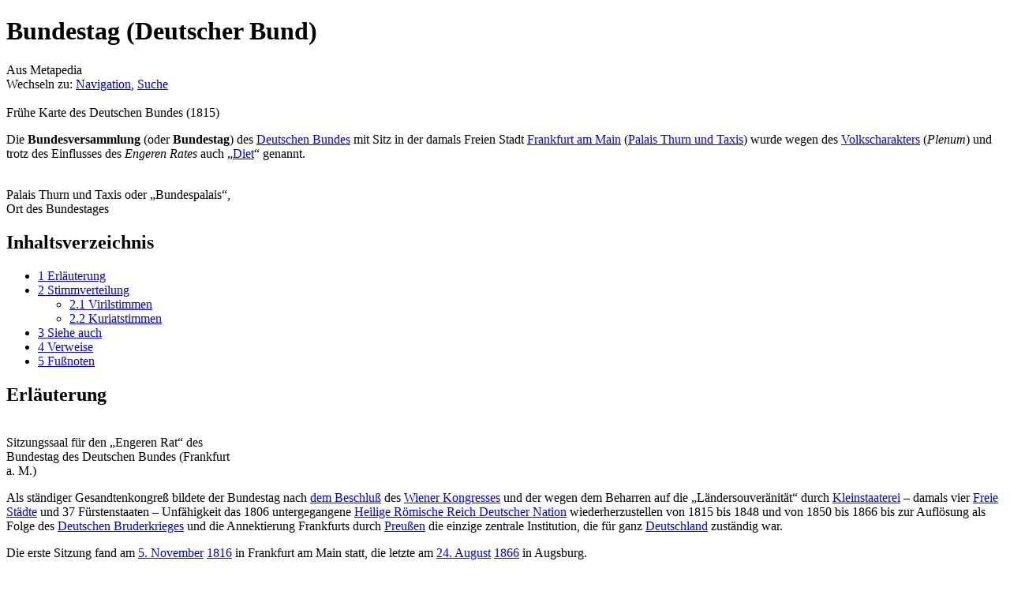

--- FILE ---
content_type: text/html; charset=UTF-8
request_url: https://de.metapedia.org/wiki/Bundestag_(Deutscher_Bund)
body_size: 9792
content:
<!DOCTYPE html>
<html class="client-nojs" lang="de" dir="ltr">
<head>
<meta charset="UTF-8"/>
<title>Bundestag (Deutscher Bund) – Metapedia</title>
<script>document.documentElement.className = document.documentElement.className.replace( /(^|\s)client-nojs(\s|$)/, "$1client-js$2" );</script>
<script>(window.RLQ=window.RLQ||[]).push(function(){mw.config.set({"wgCanonicalNamespace":"","wgCanonicalSpecialPageName":false,"wgNamespaceNumber":0,"wgPageName":"Bundestag_(Deutscher_Bund)","wgTitle":"Bundestag (Deutscher Bund)","wgCurRevisionId":1336994,"wgRevisionId":1336994,"wgArticleId":206893,"wgIsArticle":true,"wgIsRedirect":false,"wgAction":"view","wgUserName":null,"wgUserGroups":["*"],"wgCategories":["Deutsche Geschichte"],"wgBreakFrames":false,"wgPageContentLanguage":"de","wgPageContentModel":"wikitext","wgSeparatorTransformTable":[",\t.",".\t,"],"wgDigitTransformTable":["",""],"wgDefaultDateFormat":"dmy","wgMonthNames":["","Januar","Februar","März","April","Mai","Juni","Juli","August","September","Oktober","November","Dezember"],"wgMonthNamesShort":["","Januar","Februar","März","April","Mai","Juni","Juli","August","September","Oktober","November","Dezember"],"wgRelevantPageName":"Bundestag_(Deutscher_Bund)","wgRelevantArticleId":206893,"wgRequestId":"e28147a46f2920f92cc3b417","wgIsProbablyEditable":false,"wgRelevantPageIsProbablyEditable":false,"wgRestrictionEdit":[],"wgRestrictionMove":[],"wgPreferredVariant":"de","wgMFExpandAllSectionsUserOption":true,"wgMFEnableFontChanger":true,"wgMFDisplayWikibaseDescriptions":{"search":false,"nearby":false,"watchlist":false,"tagline":false}});mw.loader.state({"site.styles":"ready","noscript":"ready","user.styles":"ready","user":"ready","user.options":"loading","user.tokens":"loading","ext.cite.styles":"ready","mediawiki.legacy.shared":"ready","mediawiki.legacy.commonPrint":"ready","mediawiki.sectionAnchor":"ready","mediawiki.skinning.interface":"ready","skins.vector.styles":"ready"});mw.loader.implement("user.options@1wzrrbt",function($,jQuery,require,module){/*@nomin*/mw.user.options.set({"variant":"de"});
});mw.loader.implement("user.tokens@1uyx9qc",function($,jQuery,require,module){/*@nomin*/mw.user.tokens.set({"editToken":"+\\","patrolToken":"+\\","watchToken":"+\\","csrfToken":"+\\"});
});mw.loader.load(["ext.cite.a11y","site","mediawiki.page.startup","mediawiki.user","mediawiki.hidpi","mediawiki.page.ready","mediawiki.toc","mediawiki.searchSuggest","skins.vector.js"]);});</script>
<link rel="stylesheet" href="/m/load.php?debug=false&amp;lang=de&amp;modules=ext.cite.styles%7Cmediawiki.legacy.commonPrint%2Cshared%7Cmediawiki.sectionAnchor%7Cmediawiki.skinning.interface%7Cskins.vector.styles&amp;only=styles&amp;skin=vector"/>
<script async="" src="/m/load.php?debug=false&amp;lang=de&amp;modules=startup&amp;only=scripts&amp;skin=vector"></script>
<meta name="ResourceLoaderDynamicStyles" content=""/>
<link rel="stylesheet" href="/m/load.php?debug=false&amp;lang=de&amp;modules=site.styles&amp;only=styles&amp;skin=vector"/>
<meta name="generator" content="MediaWiki 1.31.1"/>
<link rel="shortcut icon" href="/favicon.ico"/>
<link rel="search" type="application/opensearchdescription+xml" href="/m/opensearch_desc.php" title="Metapedia (de)"/>
<link rel="EditURI" type="application/rsd+xml" href="http://de.metapedia.org/m/api.php?action=rsd"/>
<link rel="alternate" type="application/atom+xml" title="Atom-Feed für „Metapedia“" href="/m/index.php?title=Spezial:Letzte_%C3%84nderungen&amp;feed=atom"/>
<!--[if lt IE 9]><script src="/m/load.php?debug=false&amp;lang=de&amp;modules=html5shiv&amp;only=scripts&amp;skin=vector&amp;sync=1"></script><![endif]-->
</head>
<body class="mediawiki ltr sitedir-ltr capitalize-all-nouns mw-hide-empty-elt ns-0 ns-subject page-Bundestag_Deutscher_Bund rootpage-Bundestag_Deutscher_Bund skin-vector action-view">		<div id="mw-page-base" class="noprint"></div>
		<div id="mw-head-base" class="noprint"></div>
		<div id="content" class="mw-body" role="main">
			<a id="top"></a>
			<div class="mw-indicators mw-body-content">
</div>
<h1 id="firstHeading" class="firstHeading" lang="de">Bundestag (Deutscher Bund)</h1>			<div id="bodyContent" class="mw-body-content">
				<div id="siteSub" class="noprint">Aus Metapedia</div>				<div id="contentSub"></div>
								<div id="jump-to-nav" class="mw-jump">
					Wechseln zu:					<a href="#mw-head">Navigation</a>, 					<a href="#p-search">Suche</a>
				</div>
				<div id="mw-content-text" lang="de" dir="ltr" class="mw-content-ltr"><div class="mw-parser-output"><div class="thumb tright"><div class="thumbinner" style="width:292px;"><a href="/wiki/Datei:Der_Deutsche_Bund,_1815.jpg" class="image"><img alt="" src="/m/images/2/27/Der_Deutsche_Bund%2C_1815.jpg" width="290" height="227" class="thumbimage" /></a>  <div class="thumbcaption"><div class="magnify"><a href="/wiki/Datei:Der_Deutsche_Bund,_1815.jpg" class="internal" title="vergrößern"></a></div>Frühe Karte des Deutschen Bundes (1815)</div></div></div>
<p>Die <b>Bundesversammlung</b> (oder <b>Bundestag</b>) des <a href="/wiki/Deutscher_Bund" title="Deutscher Bund">Deutschen Bundes</a> mit Sitz in der damals Freien Stadt <a href="/wiki/Frankfurt_am_Main" class="mw-redirect" title="Frankfurt am Main">Frankfurt am Main</a> (<a href="/m/index.php?title=Palais_Thurn_und_Taxis&amp;action=edit&amp;redlink=1" class="new" title="Palais Thurn und Taxis (Seite nicht vorhanden)">Palais Thurn und Taxis</a>) wurde wegen des <a href="/wiki/Volk" title="Volk">Volkscharakters</a> (<i>Plenum</i>) und trotz des Einflusses des <i>Engeren Rates</i> auch „<a href="/wiki/Diet" title="Diet">Diet</a>“ genannt. 
</p>
<div class="thumb tright"><div class="thumbinner" style="width:292px;"><a href="/wiki/Datei:Palais_Thurn_und_Taxis_(Bundestag).jpg" class="image"><img alt="" src="/m/images/9/98/Palais_Thurn_und_Taxis_%28Bundestag%29.jpg" width="290" height="88" class="thumbimage" /></a>  <div class="thumbcaption"><div class="magnify"><a href="/wiki/Datei:Palais_Thurn_und_Taxis_(Bundestag).jpg" class="internal" title="vergrößern"></a></div>Palais Thurn und Taxis oder „Bundespalais“, Ort des Bundestages</div></div></div>
<div id="toc" class="toc"><div class="toctitle" lang="de" dir="ltr"><h2>Inhaltsverzeichnis</h2></div>
<ul>
<li class="toclevel-1 tocsection-1"><a href="#Erl.C3.A4uterung"><span class="tocnumber">1</span> <span class="toctext">Erläuterung</span></a></li>
<li class="toclevel-1 tocsection-2"><a href="#Stimmverteilung"><span class="tocnumber">2</span> <span class="toctext">Stimmverteilung</span></a>
<ul>
<li class="toclevel-2 tocsection-3"><a href="#Virilstimmen"><span class="tocnumber">2.1</span> <span class="toctext">Virilstimmen</span></a></li>
<li class="toclevel-2 tocsection-4"><a href="#Kuriatstimmen"><span class="tocnumber">2.2</span> <span class="toctext">Kuriatstimmen</span></a></li>
</ul>
</li>
<li class="toclevel-1 tocsection-5"><a href="#Siehe_auch"><span class="tocnumber">3</span> <span class="toctext">Siehe auch</span></a></li>
<li class="toclevel-1 tocsection-6"><a href="#Verweise"><span class="tocnumber">4</span> <span class="toctext">Verweise</span></a></li>
<li class="toclevel-1"><a href="#Fu.C3.9Fnoten"><span class="tocnumber">5</span> <span class="toctext">Fußnoten</span></a></li>
</ul>
</div>

<h2><span id="Erläuterung"></span><span class="mw-headline" id="Erl.C3.A4uterung">Erläuterung</span></h2>
<div class="thumb tright"><div class="thumbinner" style="width:292px;"><a href="/wiki/Datei:Sitzungssaal_f%C3%BCr_den_Engeren_Rat_des_Bundestag_des_Deutschen_Bundes_(Frankfurt_a._M.).jpg" class="image"><img alt="" src="/m/images/9/90/Sitzungssaal_f%C3%BCr_den_Engeren_Rat_des_Bundestag_des_Deutschen_Bundes_%28Frankfurt_a._M.%29.jpg" width="290" height="234" class="thumbimage" /></a>  <div class="thumbcaption"><div class="magnify"><a href="/wiki/Datei:Sitzungssaal_f%C3%BCr_den_Engeren_Rat_des_Bundestag_des_Deutschen_Bundes_(Frankfurt_a._M.).jpg" class="internal" title="vergrößern"></a></div>Sitzungssaal für den „Engeren Rat“ des Bundestag des Deutschen Bundes (Frankfurt a.&#160;M.)</div></div></div>
<p>Als ständiger Gesandtenkongreß bildete der Bundestag nach <a href="/wiki/Deutsche_Bundesakte" title="Deutsche Bundesakte">dem Beschluß</a> des <a href="/wiki/Wiener_Kongre%C3%9F" title="Wiener Kongreß">Wiener Kongresses</a> und der wegen dem Beharren auf die „Ländersouveränität“ durch <a href="/wiki/Kleinstaaterei" title="Kleinstaaterei">Kleinstaaterei</a> – damals vier <a href="/wiki/Freie_Stadt" class="mw-redirect" title="Freie Stadt">Freie Städte</a> und 37 Fürstenstaaten – Unfähigkeit das 1806 untergegangene <a href="/wiki/Heilige_R%C3%B6mische_Reich_Deutscher_Nation" class="mw-redirect" title="Heilige Römische Reich Deutscher Nation">Heilige Römische Reich Deutscher Nation</a> wiederherzustellen von 1815 bis 1848 und von 1850 bis 1866 bis zur Auflösung als Folge des <a href="/wiki/Deutscher_Krieg" title="Deutscher Krieg">Deutschen Bruderkrieges</a> und die Annektierung Frankfurts durch <a href="/wiki/Preu%C3%9Fen" title="Preußen">Preußen</a> die einzige zentrale Institution, die für ganz <a href="/wiki/Deutschland" title="Deutschland">Deutschland</a> zuständig war.
</p><p>Die erste Sitzung fand am <a href="/wiki/5._November" title="5. November">5. November</a> <a href="/wiki/1816" title="1816">1816</a> in Frankfurt am Main statt, die letzte am <a href="/wiki/24._August" title="24. August">24. August</a> <a href="/wiki/1866" title="1866">1866</a> in Augsburg.
</p>
<h2><span class="mw-headline" id="Stimmverteilung">Stimmverteilung</span></h2>
<div class="thumb tright"><div class="thumbinner" style="width:292px;"><a href="/wiki/Datei:Deutscher_F%C3%BCrstentag_in_Frankfurt_am_Main_am_16._August_1863.jpg" class="image"><img alt="" src="/m/images/8/8d/Deutscher_F%C3%BCrstentag_in_Frankfurt_am_Main_am_16._August_1863.jpg" width="290" height="192" class="thumbimage" /></a>  <div class="thumbcaption"><div class="magnify"><a href="/wiki/Datei:Deutscher_F%C3%BCrstentag_in_Frankfurt_am_Main_am_16._August_1863.jpg" class="internal" title="vergrößern"></a></div><a href="/m/index.php?title=Deutscher_F%C3%BCrstentag&amp;action=edit&amp;redlink=1" class="new" title="Deutscher Fürstentag (Seite nicht vorhanden)">Deutscher Fürstentag</a> in Frankfurt am Main am 16. August 1863; die Tagung schlug Fehl, der <a href="/wiki/Deutscher_Dualismus" title="Deutscher Dualismus">Deutscher Dualismus</a> obsiegte und die <a href="/m/index.php?title=Frankfurter_Reformakte&amp;action=edit&amp;redlink=1" class="new" title="Frankfurter Reformakte (Seite nicht vorhanden)">Umsetzung notwendiger Bundesreformen</a> scheiterten, hauptsächlich deshalb, weil Österreich nicht bereit war, die eigenen Machtansprüche über das Deutsche Reich zu zügeln, um damit Preußen entgegenzukommen.</div></div></div>
<p>Nur das Plenum konnte über eine Änderung der Bundesgrundgesetze entscheiden, und zwar einstimmig (70 Stimmen). Österreich, Preußen, Bayern, Sachsen, Hannover und Württemberg erhielten je 4 Stimmen. Baden, Kurhessen, Hessen-Darmstadt, Holstein und Luxemburg je 3 Stimmen, Braunschweig, Mecklenburg-Schwerin und Nassau je 2 Stimmen und die übrigen 25 Kleinstaaten und freien Städte je 1 Stimme. 
</p>
<h3><span class="mw-headline" id="Virilstimmen">Virilstimmen</span></h3>
<p>Eine Virilstimme und somit eine Einzelstimme wie einst die <a href="/wiki/Kurf%C3%BCrst" title="Kurfürst">Kur-</a> und <a href="/wiki/Reichsf%C3%BCrst" title="Reichsfürst">Reichsfürsten</a> auf den <a href="/wiki/Reichstag_(HRR)" class="mw-redirect" title="Reichstag (HRR)">Reichstagen</a> des <a href="/wiki/Heiligen_R%C3%B6mischen_Reiches_Deutscher_Nation" class="mw-redirect" title="Heiligen Römischen Reiches Deutscher Nation">Heiligen Römischen Reiches Deutscher Nation</a> bis 1806 hatten die Landesherren der 11 deutschen Groß- und Mittelstaaten:
</p>
<div class="thumb tright"><div class="thumbinner" style="width:292px;"><a href="/wiki/Datei:Deutscher_F%C3%BCrstentag_in_Frankfurt_am_Main_1863,_Gedenkblatt_mit_Portr%C3%A4ts_der_deutschen_F%C3%BCrsten_in_Oval.jpg" class="image"><img alt="" src="/m/images/e/e2/Deutscher_F%C3%BCrstentag_in_Frankfurt_am_Main_1863%2C_Gedenkblatt_mit_Portr%C3%A4ts_der_deutschen_F%C3%BCrsten_in_Oval.jpg" width="290" height="454" class="thumbimage" /></a>  <div class="thumbcaption"><div class="magnify"><a href="/wiki/Datei:Deutscher_F%C3%BCrstentag_in_Frankfurt_am_Main_1863,_Gedenkblatt_mit_Portr%C3%A4ts_der_deutschen_F%C3%BCrsten_in_Oval.jpg" class="internal" title="vergrößern"></a></div>Deutscher Fürsten-Tag in Frankfurt am Main 1863, Gedenkblatt mit Porträts der deutschen Fürsten in Oval<sup id="cite_ref-1" class="reference"><a href="#cite_note-1">&#91;1&#93;</a></sup></div></div></div>
<ul><li><a href="/wiki/Kaisertum_%C3%96sterreich" title="Kaisertum Österreich">Kaisertum Österreich</a></li>
<li><a href="/wiki/K%C3%B6nigreich_Preu%C3%9Fen" class="mw-redirect" title="Königreich Preußen">Königreich Preußen</a></li>
<li><a href="/wiki/K%C3%B6nigreich_Bayern" title="Königreich Bayern">Königreich Bayern</a></li>
<li><a href="/wiki/K%C3%B6nigreich_Sachsen" title="Königreich Sachsen">Königreich Sachsen</a></li>
<li><a href="/wiki/K%C3%B6nigreich_Hannover" title="Königreich Hannover">Königreich Hannover</a> (vertreten durch den König von Großbritannien als König von Hannover)</li>
<li><a href="/wiki/K%C3%B6nigreich_W%C3%BCrttemberg" class="mw-redirect" title="Königreich Württemberg">Königreich Württemberg</a></li>
<li><a href="/wiki/Gro%C3%9Fherzogtum_Baden" title="Großherzogtum Baden">Großherzogtum Baden</a></li>
<li><a href="/m/index.php?title=Kurf%C3%BCrstentum_Hessen&amp;action=edit&amp;redlink=1" class="new" title="Kurfürstentum Hessen (Seite nicht vorhanden)">Kurfürstentum Hessen</a></li>
<li><a href="/m/index.php?title=Gro%C3%9Fherzogtum_Hessen&amp;action=edit&amp;redlink=1" class="new" title="Großherzogtum Hessen (Seite nicht vorhanden)">Großherzogtum Hessen-Darmstadt</a></li>
<li><a href="/wiki/Herzogtum_Holstein" title="Herzogtum Holstein">Herzogtum Holstein</a> und <a href="/m/index.php?title=Herzogtum_Sachsen-Lauenburg&amp;action=edit&amp;redlink=1" class="new" title="Herzogtum Sachsen-Lauenburg (Seite nicht vorhanden)">Herzogtum Sachsen-Lauenburg</a> (vertreten durch den König von Dänemark als Herzog von Holstein und Herzog von Lauenburg)</li>
<li><a href="/wiki/Luxemburg" title="Luxemburg">Luxemburg</a> (vertreten durch den König der Niederlande als Großherzog von Luxemburg)</li></ul>
<h3><span class="mw-headline" id="Kuriatstimmen">Kuriatstimmen</span></h3>
<p>Die Kleinstaaten wurden zu 6 Gruppen zusammengefaßt, jede Gruppe mußte sich dann untereinander politisch einigen und gaben bei Abstimmungen eine Kuriatstimme ab, d.&#160;h., nach Vorbild des Ersten Reiches, gab die Gruppe bzw. <i>Kurie</i> jeweils geschlossen eine geteilte Stimme ab. , wobei sich mehrere Stimmberechtigte sich eine Stimme teilen. Die sechs Gruppen waren:
</p>
<ul><li>die <a href="/m/index.php?title=Ernestinische_Herzogt%C3%BCmer&amp;action=edit&amp;redlink=1" class="new" title="Ernestinische Herzogtümer (Seite nicht vorhanden)">Sachsen-Ernestinischen Herzogtümer</a>
<ul><li><a href="/m/index.php?title=Sachsen-Weimar-Eisenach&amp;action=edit&amp;redlink=1" class="new" title="Sachsen-Weimar-Eisenach (Seite nicht vorhanden)">Sachsen-Weimar-Eisenach</a></li>
<li><a href="/m/index.php?title=Sachsen-Coburg&amp;action=edit&amp;redlink=1" class="new" title="Sachsen-Coburg (Seite nicht vorhanden)">Sachsen-Coburg</a></li>
<li><a href="/m/index.php?title=Sachsen-Gotha&amp;action=edit&amp;redlink=1" class="new" title="Sachsen-Gotha (Seite nicht vorhanden)">Sachsen-Gotha</a></li>
<li><a href="/m/index.php?title=Sachsen-Meiningen&amp;action=edit&amp;redlink=1" class="new" title="Sachsen-Meiningen (Seite nicht vorhanden)">Sachsen-Meiningen</a></li>
<li><a href="/m/index.php?title=Sachsen-Hildburghausen&amp;action=edit&amp;redlink=1" class="new" title="Sachsen-Hildburghausen (Seite nicht vorhanden)">Sachsen-Hildburghausen</a>)</li></ul></li>
<li><a href="/wiki/Herzogtum_Braunschweig" title="Herzogtum Braunschweig">Herzogtum_Braunschweig</a>
<ul><li><a href="/m/index.php?title=Herzogtum_Nassau&amp;action=edit&amp;redlink=1" class="new" title="Herzogtum Nassau (Seite nicht vorhanden)">Herzogtum Nassau</a></li></ul></li>
<li><a href="/wiki/Mecklenburg-Schwerin" title="Mecklenburg-Schwerin">Mecklenburg-Schwerin</a> und <a href="/wiki/Mecklenburg-Strelitz" title="Mecklenburg-Strelitz">Mecklenburg-Strelitz</a></li>
<li><a href="/m/index.php?title=Gro%C3%9Fherzogtum_Oldenburg&amp;action=edit&amp;redlink=1" class="new" title="Großherzogtum Oldenburg (Seite nicht vorhanden)">Großherzogtum Oldenburg</a> und die <a href="/wiki/Anhalt" title="Anhalt">anhaltischen</a> sowie <a href="/m/index.php?title=Schwarzburg_(Adelsgeschlecht)&amp;action=edit&amp;redlink=1" class="new" title="Schwarzburg (Adelsgeschlecht) (Seite nicht vorhanden)">schwarzburgischen</a> Häuser
<ul><li><a href="/wiki/Anhalt-Dessau" class="mw-redirect" title="Anhalt-Dessau">Anhalt-Dessau</a></li>
<li><a href="/wiki/Anhalt-Bernburg" class="mw-redirect" title="Anhalt-Bernburg">Anhalt-Bernburg</a></li>
<li><a href="/wiki/Anhalt-K%C3%B6then" class="mw-redirect" title="Anhalt-Köthen">Anhalt-Köthen</a></li>
<li><a href="/m/index.php?title=Schwarzburg-Sondershausen&amp;action=edit&amp;redlink=1" class="new" title="Schwarzburg-Sondershausen (Seite nicht vorhanden)">Schwarzburg-Sondershausen</a> und</li>
<li><a href="/m/index.php?title=Schwarzburg-Rudolstadt&amp;action=edit&amp;redlink=1" class="new" title="Schwarzburg-Rudolstadt (Seite nicht vorhanden)">Schwarzburg-Rudolstadt</a></li></ul></li>
<li>die Fürstentümer <a href="/wiki/Hohenzollern-Hechingen" class="mw-redirect" title="Hohenzollern-Hechingen">Hohenzollern-Hechingen</a> und <a href="/wiki/Hohenzollern-Sigmaringen" title="Hohenzollern-Sigmaringen">Hohenzollern-Sigmaringen</a> sowie die Fürstentümer <a href="/wiki/Liechtenstein" class="mw-redirect" title="Liechtenstein">Liechtenstein</a>, <a href="/m/index.php?title=Lippe-Detmold&amp;action=edit&amp;redlink=1" class="new" title="Lippe-Detmold (Seite nicht vorhanden)">Lippe-Detmold</a>, <a href="/wiki/Schaumburg-Lippe" title="Schaumburg-Lippe">Schaumburg-Lippe</a>, <a href="/m/index.php?title=Waldeck&amp;action=edit&amp;redlink=1" class="new" title="Waldeck (Seite nicht vorhanden)">Waldeck</a> und Reuß
<ul><li><a href="/m/index.php?title=Reu%C3%9F_%C3%A4ltere_Linie&amp;action=edit&amp;redlink=1" class="new" title="Reuß ältere Linie (Seite nicht vorhanden)">Reuß ältere Linie</a></li>
<li><a href="/m/index.php?title=Reu%C3%9F_j%C3%BCngere_Linie&amp;action=edit&amp;redlink=1" class="new" title="Reuß jüngere Linie (Seite nicht vorhanden)">Reuß jüngere Linie</a></li></ul></li>
<li>die vier Freien Städte <a href="/wiki/L%C3%BCbeck" title="Lübeck">Lübeck</a>, <a href="/wiki/Frankfurt_am_Main" class="mw-redirect" title="Frankfurt am Main">Frankfurt am Main</a>, <a href="/m/index.php?title=Freie_Hansestadt_Bremen&amp;action=edit&amp;redlink=1" class="new" title="Freie Hansestadt Bremen (Seite nicht vorhanden)">Bremen</a> und <a href="/wiki/Hamburg" title="Hamburg">Hamburg</a></li></ul>
<h2><span class="mw-headline" id="Siehe_auch">Siehe auch</span></h2>
<ul><li><a href="/wiki/Bundestag" class="mw-redirect" title="Bundestag">Bundestag</a></li>
<li><a href="/wiki/Reichstag" class="mw-redirect" title="Reichstag">Reichstag</a></li></ul>
<h2><span class="mw-headline" id="Verweise">Verweise</span></h2>
<ul><li><a rel="nofollow" class="external text" href="http://www.deutsche-schutzgebiete.de/deutscher_bund.htm">Deutscher Bund 1815–1866</a></li></ul>
<h2 style="clear:left;border-bottom:0px"><span id="Fußnoten"></span><span class="mw-headline" id="Fu.C3.9Fnoten">Fußnoten</span></h2>
<div class="fussnote" style="max-height:400px; margin:-5px 0px -1px 0px; padding:10px 5px 0px 0px;border-bottom:1px solid #AAAAAA; border-top:1px solid #AAAAAA; font-size:100%; overflow-y:auto;overflow-x:hidden; text-align:left; background:#FFFFFF"><div class="mw-references-wrap"><ol class="references">
<li id="cite_note-1"><span class="mw-cite-backlink"><a href="#cite_ref-1">↑</a></span> <span class="reference-text">Zu den Teilnehmern des Fürstentages gehörten u.&#160;a. <a href="/wiki/Ernst_II._(Sachsen-Coburg_und_Gotha)" title="Ernst II. (Sachsen-Coburg und Gotha)">Ernst II.</a>, Herzog von <a href="/m/index.php?title=Sachsen-Coburg_und_Gotha_(Herzogtum)&amp;action=edit&amp;redlink=1" class="new" title="Sachsen-Coburg und Gotha (Herzogtum) (Seite nicht vorhanden)">Sachsen-Coburg und Gotha</a>, <a href="/m/index.php?title=Friedrich_I._(Anhalt)&amp;action=edit&amp;redlink=1" class="new" title="Friedrich I. (Anhalt) (Seite nicht vorhanden)">Friedrich</a>, Erbprinz von <a href="/wiki/Anhalt" title="Anhalt">Anhalt</a>, <a href="/m/index.php?title=Friedrich_Franz_II._(Mecklenburg)&amp;action=edit&amp;redlink=1" class="new" title="Friedrich Franz II. (Mecklenburg) (Seite nicht vorhanden)">Friedrich Franz II.</a>, <a href="/m/index.php?title=Herzog_zu_Mecklenburg&amp;action=edit&amp;redlink=1" class="new" title="Herzog zu Mecklenburg (Seite nicht vorhanden)">Großherzog</a> von <a href="/wiki/Mecklenburg-Schwerin" title="Mecklenburg-Schwerin">Mecklenburg-Schwerin</a>, <a href="/m/index.php?title=Friedrich_Wilhelm_II._(Mecklenburg)&amp;action=edit&amp;redlink=1" class="new" title="Friedrich Wilhelm II. (Mecklenburg) (Seite nicht vorhanden)">Friedrich Wilhelm II.</a>, Großherzog von <a href="/wiki/Mecklenburg-Strelitz" title="Mecklenburg-Strelitz">Mecklenburg-Strelitz</a>, <a href="/m/index.php?title=Adolf_I._Georg_(Schaumburg-Lippe)&amp;action=edit&amp;redlink=1" class="new" title="Adolf I. Georg (Schaumburg-Lippe) (Seite nicht vorhanden)">Adolf I. Georg</a>, Fürst von <a href="/wiki/Schaumburg-Lippe" title="Schaumburg-Lippe">Schaumburg-Lippe</a>, <a href="/m/index.php?title=Samuel_Gottlieb_M%C3%BCller&amp;action=edit&amp;redlink=1" class="new" title="Samuel Gottlieb Müller (Seite nicht vorhanden)">Samuel Gottlieb Müller</a>, Bürgermeister der <a href="/m/index.php?title=Freie_Stadt_Frankfurt&amp;action=edit&amp;redlink=1" class="new" title="Freie Stadt Frankfurt (Seite nicht vorhanden)">Freien Stadt Frankfurt</a>, <a href="/m/index.php?title=Karl_Alexander_(Sachsen-Weimar-Eisenach)&amp;action=edit&amp;redlink=1" class="new" title="Karl Alexander (Sachsen-Weimar-Eisenach) (Seite nicht vorhanden)">Karl Alexander</a>, <a href="/m/index.php?title=Herzogtum_Sachsen-Weimar-Eisenach&amp;action=edit&amp;redlink=1" class="new" title="Herzogtum Sachsen-Weimar-Eisenach (Seite nicht vorhanden)">Großherzog von Sachsen-Weimar-Eisenach</a>, <a href="/wiki/Johann_(Sachsen)" class="mw-redirect" title="Johann (Sachsen)">König Johann von Sachsen</a>, <a href="/m/index.php?title=Peter_II._(Oldenburg)&amp;action=edit&amp;redlink=1" class="new" title="Peter II. (Oldenburg) (Seite nicht vorhanden)">Peter II.</a>, Großherzog von <a href="/wiki/Oldenburg_(Land)" title="Oldenburg (Land)">Oldenburg</a>, König <a href="/wiki/Maximilian_II._Joseph_(Bayern)" class="mw-redirect" title="Maximilian II. Joseph (Bayern)">Maximilian II.</a> von <a href="/wiki/Bayern" title="Bayern">Bayern</a>, <a href="/m/index.php?title=Karl_Ludwig_Roeck&amp;action=edit&amp;redlink=1" class="new" title="Karl Ludwig Roeck (Seite nicht vorhanden)">Karl Ludwig Roeck</a>, Bürgermeister von <a href="/wiki/L%C3%BCbeck" title="Lübeck">Lübeck</a>, <a href="/m/index.php?title=Heinrich_LXVII._(Reu%C3%9F_j%C3%BCngere_Linie)&amp;action=edit&amp;redlink=1" class="new" title="Heinrich LXVII. (Reuß jüngere Linie) (Seite nicht vorhanden)">Heinrich LXVII.</a>, Fürst von <a href="/m/index.php?title=Reu%C3%9F_j%C3%BCngere_Linie&amp;action=edit&amp;redlink=1" class="new" title="Reuß jüngere Linie (Seite nicht vorhanden)">Reuß jüngere Linie</a>, <a href="/wiki/Franz_Joseph_I." class="mw-redirect" title="Franz Joseph I.">Kaiser Franz Joseph von Österreich</a>, <a href="/m/index.php?title=Heinrich_von_Oranien-Nassau&amp;action=edit&amp;redlink=1" class="new" title="Heinrich von Oranien-Nassau (Seite nicht vorhanden)">Wilhelm Friedrich Heinrich von Oranien-Nassau</a>, Prinz der <a href="/wiki/Niederlande" title="Niederlande">Niederlande</a>, <a href="/m/index.php?title=Nicolaus_Ferdinand_Haller&amp;action=edit&amp;redlink=1" class="new" title="Nicolaus Ferdinand Haller (Seite nicht vorhanden)">Nicolaus Ferdinand Haller</a>, Bürgermeister von <a href="/wiki/Hamburg" title="Hamburg">Hamburg</a>, König <a href="/m/index.php?title=Georg_V._(Hannover)&amp;action=edit&amp;redlink=1" class="new" title="Georg V. (Hannover) (Seite nicht vorhanden)">Georg V.</a> von <a href="/wiki/K%C3%B6nigreich_Hannover" title="Königreich Hannover">Hannover</a>, <a href="/m/index.php?title=Georg_Viktor_(Waldeck-Pyrmont)&amp;action=edit&amp;redlink=1" class="new" title="Georg Viktor (Waldeck-Pyrmont) (Seite nicht vorhanden)">Georg Viktor</a>, Fürst von <a href="/m/index.php?title=Waldeck-Pyrmont&amp;action=edit&amp;redlink=1" class="new" title="Waldeck-Pyrmont (Seite nicht vorhanden)">Waldeck-Pyrmont</a>, Kurfürst <a href="/m/index.php?title=Friedrich_Wilhelm_I._(Hessen-Kassel)&amp;action=edit&amp;redlink=1" class="new" title="Friedrich Wilhelm I. (Hessen-Kassel) (Seite nicht vorhanden)">Friedrich Wilhelm I.</a> von <a href="/m/index.php?title=Kurf%C3%BCrstentum_Hessen&amp;action=edit&amp;redlink=1" class="new" title="Kurfürstentum Hessen (Seite nicht vorhanden)">Hessen-Kassel</a>, <a href="/m/index.php?title=Friedrich_G%C3%BCnther_(Schwarzburg-Rudolstadt)&amp;action=edit&amp;redlink=1" class="new" title="Friedrich Günther (Schwarzburg-Rudolstadt) (Seite nicht vorhanden)">Friedrich Günther</a>, Fürst von <a href="/m/index.php?title=Schwarzburg-Rudolstadt&amp;action=edit&amp;redlink=1" class="new" title="Schwarzburg-Rudolstadt (Seite nicht vorhanden)">Schwarzburg-Rudolstadt</a>, <a href="/wiki/Johann_II._(Liechtenstein)" class="mw-redirect" title="Johann II. (Liechtenstein)">Johann II.</a>, <a href="/wiki/F%C3%BCrstentum_Liechtenstein" title="Fürstentum Liechtenstein">Fürst von Liechtenstein</a>, <a href="/m/index.php?title=Bernhard_II._(Sachsen-Meiningen)&amp;action=edit&amp;redlink=1" class="new" title="Bernhard II. (Sachsen-Meiningen) (Seite nicht vorhanden)">Bernhard II.</a>, Herzog von <a href="/m/index.php?title=Sachsen-Meiningen&amp;action=edit&amp;redlink=1" class="new" title="Sachsen-Meiningen (Seite nicht vorhanden)">Sachsen-Meiningen</a>, <a href="/m/index.php?title=G%C3%BCnther_Friedrich_Carl_II._(Schwarzburg-Sondershausen)&amp;action=edit&amp;redlink=1" class="new" title="Günther Friedrich Carl II. (Schwarzburg-Sondershausen) (Seite nicht vorhanden)">Günther Friedrich Carl II.</a>, Fürst von <a href="/m/index.php?title=Schwarzburg-Sondershausen&amp;action=edit&amp;redlink=1" class="new" title="Schwarzburg-Sondershausen (Seite nicht vorhanden)">Schwarzburg-Sondershausen</a>, <a href="/wiki/Arnold_Duckwitz" class="mw-redirect" title="Arnold Duckwitz">Arnold Duckwitz</a>, Bürgermeister von <a href="/wiki/Bremen" title="Bremen">Bremen</a>, Großherzog <a href="/wiki/Friedrich_I._(Baden,_Gro%C3%9Fherzog)" class="mw-redirect" title="Friedrich I. (Baden, Großherzog)">Friedrich von Baden</a>, <a href="/m/index.php?title=Adolph_(Luxemburg)&amp;action=edit&amp;redlink=1" class="new" title="Adolph (Luxemburg) (Seite nicht vorhanden)">Adolph</a>, <a href="/m/index.php?title=Herzogtum_Nassau&amp;action=edit&amp;redlink=1" class="new" title="Herzogtum Nassau (Seite nicht vorhanden)">Herzog von Nassau</a>, <a href="/m/index.php?title=Wilhelm_(Braunschweig)&amp;action=edit&amp;redlink=1" class="new" title="Wilhelm (Braunschweig) (Seite nicht vorhanden)">Wilhelm</a>, <a href="/wiki/Herzogtum_Braunschweig" title="Herzogtum Braunschweig">Herzog von Braunschweig</a>, <a href="/m/index.php?title=Ludwig_III._(Hessen-Darmstadt)&amp;action=edit&amp;redlink=1" class="new" title="Ludwig III. (Hessen-Darmstadt) (Seite nicht vorhanden)">Ludwig III.</a>, <a href="/m/index.php?title=Gro%C3%9Fherzogtum_Hessen&amp;action=edit&amp;redlink=1" class="new" title="Großherzogtum Hessen (Seite nicht vorhanden)">Großherzog von Hessen-Darmstadt</a> und <a href="/m/index.php?title=Karl_(W%C3%BCrttemberg)&amp;action=edit&amp;redlink=1" class="new" title="Karl (Württemberg) (Seite nicht vorhanden)">Karl, Kronprinz von Württemberg</a></span>
</li>
</ol></div></div>

<!-- 
NewPP limit report
Cached time: 20260118130245
Cache expiry: 86400
Dynamic content: false
CPU time usage: 0.040 seconds
Real time usage: 0.080 seconds
Preprocessor visited node count: 67/1000000
Preprocessor generated node count: 225/1000000
Post‐expand include size: 540/2097152 bytes
Template argument size: 2/2097152 bytes
Highest expansion depth: 4/40
Expensive parser function count: 0/100
Unstrip recursion depth: 0/20
Unstrip post‐expand size: 1661/5000000 bytes
-->
<!--
Transclusion expansion time report (%,ms,calls,template)
100.00%    5.542      1 -total
100.00%    5.542      1 Vorlage:Fußnoten
 23.87%    1.323      2 Vorlage:Farbe
-->
</div>
<!-- Saved in parser cache with key metapedia_de:pcache:idhash:206893-0!canonical and timestamp 20260118130245 and revision id 1336994
 -->
</div>					<div class="printfooter">
						Abgerufen von „<a dir="ltr" href="http://de.metapedia.org/m/index.php?title=Bundestag_(Deutscher_Bund)&amp;oldid=1336994">http://de.metapedia.org/m/index.php?title=Bundestag_(Deutscher_Bund)&amp;oldid=1336994</a>“					</div>
				<div id="catlinks" class="catlinks" data-mw="interface"><div id="mw-normal-catlinks" class="mw-normal-catlinks"><a href="/wiki/Spezial:Kategorien" title="Spezial:Kategorien">Kategorie</a>: <ul><li><a href="/wiki/Kategorie:Deutsche_Geschichte" title="Kategorie:Deutsche Geschichte">Deutsche Geschichte</a></li></ul></div></div>				<div class="visualClear"></div>
							</div>
		</div>
		<div id="mw-navigation">
			<h2>Navigationsmenü</h2>
			<div id="mw-head">
									<div id="p-personal" role="navigation" class="" aria-labelledby="p-personal-label">
						<h3 id="p-personal-label">Meine Werkzeuge</h3>
						<ul>
							<li id="pt-login"><a href="/m/index.php?title=Spezial:Anmelden&amp;returnto=Bundestag+%28Deutscher+Bund%29" title="Eine vorherige Registrierung zur Anmeldung ist Pflicht. [o]" accesskey="o">Anmelden</a></li>						</ul>
					</div>
									<div id="left-navigation">
										<div id="p-namespaces" role="navigation" class="vectorTabs" aria-labelledby="p-namespaces-label">
						<h3 id="p-namespaces-label">Namensräume</h3>
						<ul>
							<li id="ca-nstab-main" class="selected"><span><a href="/wiki/Bundestag_(Deutscher_Bund)" title="Seiteninhalt anzeigen [c]" accesskey="c">Seite</a></span></li><li id="ca-talk" class="new"><span><a href="/m/index.php?title=Diskussion:Bundestag_(Deutscher_Bund)&amp;action=edit&amp;redlink=1" rel="discussion" title="Diskussion zum Seiteninhalt (Seite nicht vorhanden) [t]" accesskey="t">Diskussion</a></span></li>						</ul>
					</div>
										<div id="p-variants" role="navigation" class="vectorMenu emptyPortlet" aria-labelledby="p-variants-label">
												<input type="checkbox" class="vectorMenuCheckbox" aria-labelledby="p-variants-label" />
						<h3 id="p-variants-label">
							<span>Varianten</span>
						</h3>
						<div class="menu">
							<ul>
															</ul>
						</div>
					</div>
									</div>
				<div id="right-navigation">
										<div id="p-views" role="navigation" class="vectorTabs" aria-labelledby="p-views-label">
						<h3 id="p-views-label">Ansichten</h3>
						<ul>
							<li id="ca-view" class="collapsible selected"><span><a href="/wiki/Bundestag_(Deutscher_Bund)">Lesen</a></span></li><li id="ca-viewsource" class="collapsible"><span><a href="/m/index.php?title=Bundestag_(Deutscher_Bund)&amp;action=edit" title="Diese Seite ist geschützt. Ihr Quelltext kann dennoch angesehen und kopiert werden. [e]" accesskey="e">Quelltext anzeigen</a></span></li><li id="ca-history" class="collapsible"><span><a href="/m/index.php?title=Bundestag_(Deutscher_Bund)&amp;action=history" title="Frühere Versionen dieser Seite [h]" accesskey="h">Versionsgeschichte</a></span></li>						</ul>
					</div>
										<div id="p-cactions" role="navigation" class="vectorMenu emptyPortlet" aria-labelledby="p-cactions-label">
						<input type="checkbox" class="vectorMenuCheckbox" aria-labelledby="p-cactions-label" />
						<h3 id="p-cactions-label"><span>Mehr</span></h3>
						<div class="menu">
							<ul>
															</ul>
						</div>
					</div>
										<div id="p-search" role="search">
						<h3>
							<label for="searchInput">Suche</label>
						</h3>
						<form action="/m/index.php" id="searchform">
							<div id="simpleSearch">
								<input type="search" name="search" placeholder="Metapedia durchsuchen" title="Metapedia durchsuchen [f]" accesskey="f" id="searchInput"/><input type="hidden" value="Spezial:Suche" name="title"/><input type="submit" name="fulltext" value="Suchen" title="Suche nach Seiten, die diesen Text enthalten" id="mw-searchButton" class="searchButton mw-fallbackSearchButton"/><input type="submit" name="go" value="Seite" title="Gehe direkt zu der Seite mit genau diesem Namen, falls sie vorhanden ist." id="searchButton" class="searchButton"/>							</div>
						</form>
					</div>
									</div>
			</div>
			<div id="mw-panel">
				<div id="p-logo" role="banner"><a class="mw-wiki-logo" href="/wiki/Hauptseite"  title="Hauptseite"></a></div>
						<div class="portal" role="navigation" id="p-Seitenwahl" aria-labelledby="p-Seitenwahl-label">
			<h3 id="p-Seitenwahl-label">Seitenwahl</h3>
			<div class="body">
								<ul>
					<li id="n-mainpage"><a href="/wiki/Hauptseite" title="Hauptseite anzeigen [z]" accesskey="z">Hauptseite</a></li><li id="n-randompage"><a href="/wiki/Spezial:Zuf%C3%A4llige_Seite" title="Zufällige Seite aufrufen [x]" accesskey="x">Zufällige Seite</a></li><li id="n-Neueste-Artikel"><a href="/wiki/Spezial:Neue_Seiten">Neueste Artikel</a></li><li id="n-Inhaltsverzeichnis"><a href="/wiki/Spezial:Alle_Seiten">Inhaltsverzeichnis</a></li><li id="n-Ausgew.C3.A4hlte-Themen"><a href="/wiki/Metapedia:Kategorieverzeichnis">Ausgewählte Themen</a></li><li id="n-Besonders-lesenswert"><a href="/wiki/Kategorie:Besonders_lesenswerter_Artikel">Besonders lesenswert</a></li><li id="n-Zeitgeschehen"><a href="/wiki/Metapedia:Zeitgeschehen">Zeitgeschehen</a></li><li id="n-Spenden"><a href="/wiki/Metapedia:Spenden">Spenden</a></li>				</ul>
							</div>
		</div>
			<div class="portal" role="navigation" id="p-Mitarbeit" aria-labelledby="p-Mitarbeit-label">
			<h3 id="p-Mitarbeit-label">Mitarbeit</h3>
			<div class="body">
								<ul>
					<li id="n-portal"><a href="/wiki/Metapedia:Gemeinschaftsportal" title="Über das Projekt, was du tun kannst, wo was zu finden ist">Gemeinschaftsportal</a></li><li id="n-recentchanges"><a href="/wiki/Spezial:Letzte_%C3%84nderungen" title="Liste der letzten Änderungen in diesem Wiki [r]" accesskey="r">Letzte Änderungen</a></li><li id="n-Artikelw.C3.BCnsche"><a href="/wiki/Metapedia:Artikelw%C3%BCnsche">Artikelwünsche</a></li><li id="n-sitesupport"><a href="/wiki/Metapedia:Unterst%C3%BCtzen">Unterstützen</a></li><li id="n-Hilfe"><a href="/wiki/Metapedia:Hilfe">Hilfe</a></li>				</ul>
							</div>
		</div>
			<div class="portal" role="navigation" id="p-tb" aria-labelledby="p-tb-label">
			<h3 id="p-tb-label">Werkzeuge</h3>
			<div class="body">
								<ul>
					<li id="t-whatlinkshere"><a href="/wiki/Spezial:Linkliste/Bundestag_(Deutscher_Bund)" title="Liste aller Seiten, die hierher verweisen [j]" accesskey="j">Interne Verweise auf diese Seite</a></li><li id="t-recentchangeslinked"><a href="/wiki/Spezial:%C3%84nderungen_an_verlinkten_Seiten/Bundestag_(Deutscher_Bund)" rel="nofollow" title="Letzte Änderungen an Seiten, die von hier verweisen [k]" accesskey="k">Änderungen an Seiten mit Verweisen</a></li><li id="t-specialpages"><a href="/wiki/Spezial:Spezialseiten" title="Liste aller Spezialseiten [q]" accesskey="q">Spezialseiten</a></li><li id="t-print"><a href="/m/index.php?title=Bundestag_(Deutscher_Bund)&amp;printable=yes" rel="alternate" title="Druckansicht dieser Seite [p]" accesskey="p">Druckversion</a></li><li id="t-permalink"><a href="/m/index.php?title=Bundestag_(Deutscher_Bund)&amp;oldid=1336994" title="Dauerhafter Link zu dieser Seitenversion">Permanentverweis</a></li><li id="t-info"><a href="/m/index.php?title=Bundestag_(Deutscher_Bund)&amp;action=info" title="Weitere Informationen über diese Seite">Seiten­informationen</a></li>				</ul>
							</div>
		</div>
				</div>
		</div>
				<div id="footer" role="contentinfo">
						<ul id="footer-info">
								<li id="footer-info-lastmod"> Diese Seite wurde zuletzt am 25. März 2022 um 21:56 Uhr bearbeitet.</li>
							</ul>
						<ul id="footer-places">
								<li id="footer-places-privacy"><a href="/wiki/Metapedia:Datenschutz" title="Metapedia:Datenschutz">Datenschutz</a></li>
								<li id="footer-places-about"><a href="/wiki/Metapedia:%C3%9Cber_Metapedia" class="mw-redirect" title="Metapedia:Über Metapedia">Über Metapedia</a></li>
								<li id="footer-places-disclaimer"><a href="/wiki/Metapedia:Impressum" title="Metapedia:Impressum">Haftungsausschluss</a></li>
								<li id="footer-places-mobileview"><a href="http://de.metapedia.org/m/index.php?title=Bundestag_(Deutscher_Bund)&amp;mobileaction=toggle_view_mobile" class="noprint stopMobileRedirectToggle">Mobile Ansicht</a></li>
							</ul>
										<ul id="footer-icons" class="noprint">
										<li id="footer-poweredbyico">
						<a href="//www.mediawiki.org/"><img src="/m/resources/assets/poweredby_mediawiki_88x31.png" alt="Powered by MediaWiki" srcset="/m/resources/assets/poweredby_mediawiki_132x47.png 1.5x, /m/resources/assets/poweredby_mediawiki_176x62.png 2x" width="88" height="31"/></a>					</li>
									</ul>
						<div style="clear: both;"></div>
		</div>
		<script>(window.RLQ=window.RLQ||[]).push(function(){mw.config.set({"wgPageParseReport":{"limitreport":{"cputime":"0.040","walltime":"0.080","ppvisitednodes":{"value":67,"limit":1000000},"ppgeneratednodes":{"value":225,"limit":1000000},"postexpandincludesize":{"value":540,"limit":2097152},"templateargumentsize":{"value":2,"limit":2097152},"expansiondepth":{"value":4,"limit":40},"expensivefunctioncount":{"value":0,"limit":100},"unstrip-depth":{"value":0,"limit":20},"unstrip-size":{"value":1661,"limit":5000000},"timingprofile":["100.00%    5.542      1 -total","100.00%    5.542      1 Vorlage:Fußnoten"," 23.87%    1.323      2 Vorlage:Farbe"]},"cachereport":{"timestamp":"20260118130245","ttl":86400,"transientcontent":false}}});});</script><script>(window.RLQ=window.RLQ||[]).push(function(){mw.config.set({"wgBackendResponseTime":153});});</script>
	</body>
</html>
